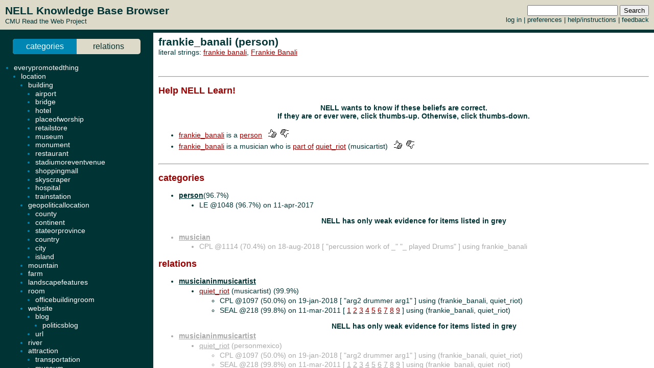

--- FILE ---
content_type: text/html; charset=UTF-8
request_url: http://rtw.ml.cmu.edu/rtw/kbbrowser/entity.php?id=person%3Afrankie_banali
body_size: 3799
content:
<?
require_once('config.php');
?>
<html>
<head>
	<link rel="stylesheet" href="../css/browser.css" type="text/css">
</head>
<SCRIPT TYPE="text/javascript">
        if (parent.location.href == self.location.href) {
                if (window.location.href.replace)
                        window.location.replace('./person:frankie_banali');
                else
                        // causes problems with back button, but works
                        window.location.href = './person:frankie_banali';
        }
</SCRIPT>
<script type="text/javascript" src="../inc/geotags.js"></script>
<script type="text/javascript" src="../inc/jquery.min.js"></script>
<script type="text/javascript" src="http://google-maps-utility-library-v3.googlecode.com/svn/trunk/markerclusterer/src/markerclusterer_compiled.js"></script>
<script type="text/javascript">
jQuery.noConflict();
(function($) {
	$(function() {
		$("#maptoggle").click(function() {
			console.log("click");
			$("#map").slideToggle();
		});
		$(".zoom-map").click(function() {
			var id = $(this).attr("id");
			console.log(id);
			id = id.substring(5,id.length);
			console.log(id);
			$("#map").slideDown();
			zoomOnLocation(geotags.dataByEid[id]);
		});
	});
	console.log("entity initialized.");
})(jQuery);
geotags.data = [
];
geotags.dataByEid = {};
for (var i=0;i<geotags.data.length;i++) { geotags.dataByEid[geotags.data[i].title] = geotags.data[i]; }

</script>
<style>
#mappane {float:right; width:400px;}
#maptoggle {text-align:right;padding-bottom:5px;}
#map {xdisplay:none;height:360px;xmargin:20px 40px; }
#geotags-info {margin-right:10px}
#geotags-info th { font-size:10pt; text-align:left }
#geotags-info td { font-size:9pt; text-align:left }
#geotags-info .label {color:#999;xtext-align:right;padding-right:5px;xwidth:80px;padding-top:5px}
</style>


<SCRIPT TYPE="text/javascript">
  top.document.title = "frankie_banali (person) - Read the Web :: NELL KnowledgeBase Browser";
</SCRIPT>
<link href="../css/jquery.qtip.css" rel="stylesheet" type="text/css"/><link href="../css/smoothness/jquery-ui-1.8.7.custom.css" rel="stylesheet" type="text/css"/><script type="text/javascript" src="../inc/jquery.min.js"></script><script type="text/javascript" src="../inc/jquery-ui-1.8.7.custom.min.js"></script><script type="text/javascript" src="../inc/jquery.qtip.min.js"></script>
<script type="text/javascript">

function get_imgfb_state(imgsrc) {
  var lastpart = imgsrc.substring(imgsrc.length-5);
  if (lastpart == "1.gif") return 1;
  else return 0;
}

function commit_feedback(element_id) {
  var factid;
  var stateval;
  if (element_id.substring(0,5) == "fbimg") {
    var lastdash = element_id.lastIndexOf("-");
    factid = element_id.substring(lastdash+1);
    stateval = get_imgfb_state($("#" + element_id).attr("src"));
  } else if (element_id.substring(0,6) == "fbtext") {
    var factid = element_id.substring(element_id.lastIndexOf("-")+1);
    var stateval = $("#" + element_id).val();
  } else {
    alert("Internal error: unrecognized element id " + element_id + "\nFeedback not recorded!");
    return;
  }
  var indicatedval = $("#fbhidden-" + factid).val();

  $.post("feedback.php", { action: "event", controlid: element_id, indicated: indicatedval, state: stateval, from: "2018-09-14 00:42:49" },
         function(data) {
           if (data.substring(0,2) != "ok") {
             alert("Error recording feedback\n" + data);
           } else {
             var results = data.split("=");
             if (results[0] != "ok") {
                 alert("Error parsing server feedback response \"" + results[0] + "\"");
                 return;
             }
             for (var index in results) {
               var cmd = $.trim(results[index]);
               if (cmd == "ok" || cmd == "") continue;
               var elements = cmd.split("||");
               var targets = $("#fbimg-" + elements[0] + "-" + elements[1] + "-" + elements[2]);
               if (targets.length > 0) {
                 targets.attr("src", "../img/fb-" + elements[0] + "-" + elements[3] + ".gif");
                 targets.qtip("option", "content.text", elements[4]);
               }
             }
           }
         });
}

function commit_pfeedback(element_id) {
  if (element_id.substring(0,7) == "pfbtext") {
    var keyval = element_id.substring(element_id.lastIndexOf("-")+1);
    var valval = $("#" + element_id).val();
    $.post("feedback.php", { action: "setp", pid: -1, key: keyval, val: valval, from: "2018-09-14 00:42:49" },
         function(data) {
           if (data.substring(0,2) != "ok") {
             alert("Error recording feedback\n" + data);
           } else {
             var results = data.split("=");
             if (results[0] != "ok") {
                 alert("Error parsing server feedback response \"" + results[0] + "\"");
                 return;
             }
             var riestate = $.trim(results[1]).split(" ");
             var rieval = 0;
             if (riestate[0] > 0 || riestate[1] > 0) rieval = 1;
             var okival = 0;
             if (riestate[2] > 0 || riestate[3] > 0) okival = 1;
             $(".pfbpopup[id^='pfbimg-rie']").attr("src", "../img/fb-baloon-" + rieval + ".gif");
             $(".pfbpopup[id^='pfbimg-oki']").attr("src", "../img/fb-baloon-" + okival + ".gif");
           }
         });
           
  } else {
    alert("Internal error: unrecognized element id " + element_id + "\nFeedback not recorded!");
    return;
  }
}

$(document).ready(function() {
  targets = $("#show_feedback");
  if (targets.length > 0) targets.attr("value", "all");

  $(".fbpopup").click(function() {
    var element_id = $(this).attr("id");
    var lastdash = element_id.lastIndexOf("-");
    factid = element_id.substring(lastdash+1);
    $.get("fbpopup.php", { fbid: factid },
         function(data) {
           $("<div></div>").html(data)
             .dialog({
               title: "All Current Feedback",
               modal: true,
               width: 800,
             });
           })
  });
  $(".fbpopup").qtip({content: {text: false}, show: {effect: false}, hide: {effect: false}, style: {classes: "ui-tooltip-dark", tip: false}});

  $(".pfbpopup").click(function() {
    var element_id = $(this).attr("id");
    var lastdash = element_id.lastIndexOf("-");
    predid = element_id.substring(lastdash+1);
    $.get("fbpopup.php", { pid: predid },
         function(data) {
           $("<div></div>").html(data)
             .dialog({
               title: "All Current Settings",
               modal: true,
               width: 600,
             });
           })
  });
  $(".pfbpopup").qtip({content: {text: false}, show: {effect: false}, hide: {effect: false}, position: {at: "bottom left", my: "top right"}, style: {classes: "ui-tooltip-dark", tip: false}});

  $(".fbimg").click(function(event) {
    commit_feedback($(this).attr("id"));
  });
  $(".fbimg").qtip({content: {text: false}, show: {effect: false}, hide: {effect: false}, style: {classes: "ui-tooltip-dark", tip: false}});
  $(".fbstatic").qtip({content: {text: false}, show: {effect: false}, hide: {effect: false}, style: {classes: "ui-tooltip-dark", tip: false}});

  $(".fbtext").focusout(function(event) {
    if ($(this).attr("value") != $(this).attr("name")) {
      $(this).attr("name", $(this).attr("value"));
      commit_feedback($(this).attr("id"));
    }
  });
  $(".fbtext").keypress(function(event) {
    var keycode = (event.keyCode ? event.keyCode : event.which);
    if(keycode == "13") {
      commit_feedback($(this).attr("id"));
      var textboxes = $(".fbtext");
      var current = textboxes.index(this);
      if (textboxes[current + 1] != null) {
        next = textboxes[current + 1]
        next.focus(); 
        next.select();
      }
      event.stopPropagation();
    }
  });

  $(".pfbtext").focusout(function(event) {
    if ($(this).attr("value") != $(this).attr("name")) {
      $(this).attr("name", $(this).attr("value"));
      commit_pfeedback($(this).attr("id"));
    }
  });
  $(".pfbtext").keypress(function(event) {
    var keycode = (event.keyCode ? event.keyCode : event.which);
    if(keycode == "13") {
      commit_pfeedback($(this).attr("id"));
      var textboxes = $(".pfbtext");
      var current = textboxes.index(this);
      if (textboxes[current + 1] != null) {
        next = textboxes[current + 1]
        next.focus();
        next.select();
      }
      event.stopPropagation();
    }
  });

  $(".entls").mouseenter(function(event) {
    if ($(this).qtip("api")) {
    } else {
      $(this).qtip({
        content: { text: "...", ajax: {url: "literals.php", type: "GET", data: { id : $(this).attr("id") }}},
        show: {effect: false}, hide: {effect: false}, style: {classes: "ui-tooltip-dark", tip: false}
      });
      $(this).qtip("show", event);
    }
  });
});
</script>
<body id="entity" onLoad="javascript: geotags.loaders[geotags.loaders.length]=addSourceMarkers;loadScript();">
<h1>frankie_banali (person)</h1>
<p>literal strings: <a target="_blank" href="http://www.google.com/search?q=%22frankie+banali%22">frankie banali</a>, <a target="_blank" href="http://www.google.com/search?q=%22Frankie+Banali%22">Frankie Banali</a><br>
</p>

<br><hr><h2>Help NELL Learn!</h2><h3>NELL wants to know if these beliefs are correct.<br>If they are or ever were, click thumbs-up.  Otherwise, click thumbs-down.</h3><br>
<ul><li><a target="_top" href="./person:frankie_banali">frankie_banali</a> is a <a target="_top" href="./pred:person">person</a> &nbsp&nbsp<img class="fbimg" id="fbimg-tup-tup-2573268" src="../img/fb-tup-0.gif" title="Mark as Correct"/> &nbsp<img class="fbimg" id="fbimg-tdown-tdown-2573268" src="../img/fb-tdown-0.gif" title="Mark as incorrect"/><input type="hidden" id="fbhidden-2573268" value="frankie_banali||person"/></li>
<li><a target="_top" href="./person:frankie_banali">frankie_banali</a> is a musician who is <a target="_top" href="./pred:musicianinmusicartist">part of</a> <a class="entls" id="entls-900502" target="_top" href="./musicartist:quiet_riot">quiet_riot</a> (musicartist) &nbsp&nbsp<img class="fbimg" id="fbimg-tup-tup-2573272" src="../img/fb-tup-0.gif" title="Mark as Correct"/> &nbsp<img class="fbimg" id="fbimg-tdown-tdown-2573272" src="../img/fb-tdown-0.gif" title="Mark as incorrect"/><input type="hidden" id="fbhidden-2573272" value="frankie_banali||quiet_riot||musicianinmusicartist||musicianinmusicartist||person||musicartist"/></li>
</ul><br><hr>


		<h2>categories</h2>
	<ul>
<li class="predicate "><strong><a target="_top" href="./pred:person">person</a></strong>(96.7%)</li><ul class=""><li>LE @1048 (96.7%) on 11-apr-2017</li></ul>
<p align=center><h3>NELL has only weak evidence for items listed in grey</h3></p><li class="predicate candidate"><strong><a target="_top" href="./pred:musician">musician</a></strong></li><ul class="candidate"><li>CPL @1114 (70.4%) on 18-aug-2018 [&nbsp;"percussion work of _" "_ played Drums"&nbsp;] using frankie_banali</li></ul>
	</ul>
		<h2>relations</h2>
	
	
	<ul><ul>

	
</ul><li class="predicate "><strong><a target="_top" href="./pred:musicianinmusicartist">musicianinmusicartist</a></strong></li><ul><li class=""><a class="entls" id="entls-900502" target="_top" href="./musicartist:quiet_riot">quiet_riot</a> (musicartist) (99.9%)</li><ul class="src "><li>CPL @1097 (50.0%) on 19-jan-2018 [&nbsp;"arg2 drummer arg1"&nbsp;] using (frankie_banali, quiet_riot)</li><li>SEAL @218 (99.8%) on 11-mar-2011 [&nbsp;<a target="_blank" href="http://www.2agc.com/tag/aor">1</a> <a target="_blank" href="http://www.dontwatchvideo.com/hear/">2</a> <a target="_blank" href="http://www.dvbs.eu.org/hear/">3</a> <a target="_blank" href="http://www.songstraducidas.com/letratraducida-Stars_18381.htm">4</a> <a target="_blank" href="http://rapidsharemp3.com/mp3-download/20226/hear_n_aid_various_artists_hear_n_aid/">5</a> <a target="_blank" href="http://www.worldlingo.com/ma/enwiki/en/Hear_'n_Aid">6</a> <a target="_blank" href="http://www.newwebstar.com/musica/32272-hearn-aid-stars-1985.html">7</a> <a target="_blank" href="http://www.metal-metropolis.com/hear_n_aid.htm">8</a> <a target="_blank" href="http://www.bioscoopfilms.net/tags/hear/">9</a>&nbsp;] using (frankie_banali, quiet_riot)</li></ul>
<p align=center><h3>NELL has only weak evidence for items listed in grey</h3></p></ul><li class="predicate candidate"><strong><a target="_top" href="./pred:musicianinmusicartist">musicianinmusicartist</a></strong></li><ul><li class="candidate"><a class="entls" id="entls-900500" target="_top" href="./personmexico:quiet_riot">quiet_riot</a> (personmexico)</li><ul class="src candidate"><li>CPL @1097 (50.0%) on 19-jan-2018 [&nbsp;"arg2 drummer arg1"&nbsp;] using (frankie_banali, quiet_riot)</li><li>SEAL @218 (99.8%) on 11-mar-2011 [&nbsp;<a target="_blank" href="http://www.2agc.com/tag/aor">1</a> <a target="_blank" href="http://www.dontwatchvideo.com/hear/">2</a> <a target="_blank" href="http://www.dvbs.eu.org/hear/">3</a> <a target="_blank" href="http://www.songstraducidas.com/letratraducida-Stars_18381.htm">4</a> <a target="_blank" href="http://rapidsharemp3.com/mp3-download/20226/hear_n_aid_various_artists_hear_n_aid/">5</a> <a target="_blank" href="http://www.worldlingo.com/ma/enwiki/en/Hear_'n_Aid">6</a> <a target="_blank" href="http://www.newwebstar.com/musica/32272-hearn-aid-stars-1985.html">7</a> <a target="_blank" href="http://www.metal-metropolis.com/hear_n_aid.htm">8</a> <a target="_blank" href="http://www.bioscoopfilms.net/tags/hear/">9</a>&nbsp;] using (frankie_banali, quiet_riot)</li></ul>
<li class="candidate"><a class="entls" id="entls-900501" target="_top" href="./televisionshow:quiet_riot">quiet_riot</a> (televisionshow)</li><ul class="src candidate"><li>CPL @1097 (50.0%) on 19-jan-2018 [&nbsp;"arg2 drummer arg1"&nbsp;] using (frankie_banali, quiet_riot)</li><li>SEAL @218 (99.8%) on 11-mar-2011 [&nbsp;<a target="_blank" href="http://www.2agc.com/tag/aor">1</a> <a target="_blank" href="http://www.dontwatchvideo.com/hear/">2</a> <a target="_blank" href="http://www.dvbs.eu.org/hear/">3</a> <a target="_blank" href="http://www.songstraducidas.com/letratraducida-Stars_18381.htm">4</a> <a target="_blank" href="http://rapidsharemp3.com/mp3-download/20226/hear_n_aid_various_artists_hear_n_aid/">5</a> <a target="_blank" href="http://www.worldlingo.com/ma/enwiki/en/Hear_'n_Aid">6</a> <a target="_blank" href="http://www.newwebstar.com/musica/32272-hearn-aid-stars-1985.html">7</a> <a target="_blank" href="http://www.metal-metropolis.com/hear_n_aid.htm">8</a> <a target="_blank" href="http://www.bioscoopfilms.net/tags/hear/">9</a>&nbsp;] using (frankie_banali, quiet_riot)</li></ul>
	</ul>


<!-- new rtw-only account tracking info -->
<script type="text/javascript">
var gaJsHost = (("https:" == document.location.protocol) ? "https://ssl." : "http://www.");
document.write(unescape("%3Cscript src='" + gaJsHost + "google-analytics.com/ga.js' type='text/javascript'%3E%3C/script%3E"));
</script>

<script type="text/javascript">
try {
  var pageTracker = _gat._getTracker("UA-12648864-1");
  pageTracker._trackPageview();
} catch(err) {}</script>

</body></html>


--- FILE ---
content_type: application/javascript
request_url: http://rtw.ml.cmu.edu/rtw/inc/jquery.qtip.min.js
body_size: 11255
content:
/*
* qTip2 - Pretty powerful tooltips
* http://craigsworks.com/projects/qtip2/
*
* Version: nightly
* Copyright 2009-2010 Craig Michael Thompson - http://craigsworks.com
*
* Dual licensed under MIT or GPLv2 licenses
*   http://en.wikipedia.org/wiki/MIT_License
*   http://en.wikipedia.org/wiki/GNU_General_Public_License
*
* Date: Mon Feb 21 11:45:33 PST 2011
*/"use strict",function(a,b,c){function z(b){var c=this,d=b.elements,e=d.tooltip,f=".bgiframe-"+b.id,g="tooltipmove"+f+" tooltipshow"+f;a.extend(c,{init:function(){d.bgiframe=a('<iframe class="ui-tooltip-bgiframe" frameborder="0" tabindex="-1" src="javascript:\'\';"  style="display:block; position:absolute; z-index:-1; filter:alpha(opacity=0);"></iframe>'),d.bgiframe.appendTo(e),e.bind(g,c.adjust)},adjust:function(){var a=b.get("dimensions"),c=b.plugins.tip,f=b.elements.tip,g,h;h=parseInt(e.css("border-left-width"),10)||0,h={left:-h,top:-h},c&&f&&(g=c.corner.precedance==="x"?["width","left"]:["height","top"],h[g[1]]-=f[g[0]]()),d.bgiframe.css(h).css(a)},destroy:function(){c.iframe.remove(),e.unbind(g)}}),c.init()}function y(c){var f=this,h=c.options.show.modal,i=c.elements,j=i.tooltip,k="#qtip-overlay",l=".qtipmodal",m="tooltipshow"+l+" tooltiphide"+l;c.checks.modal={"^show.modal.(on|blur)$":function(){f.init(),i.overlay.toggle(j.is(":visible"))}},a.extend(f,{init:function(){h.on&&(j.unbind(l).bind(m,function(b,c,d){var e=b.type.replace("tooltip","");a.isFunction(h[e])?h[e].call(i.overlay,d,c):f[e](d)}),f.create(),h.blur===d&&i.overlay.unbind(l+c.id).bind("click"+l+c.id,function(){c.hide.call(c)}),i.overlay.css("cursor",h.blur?"pointer":""))},create:function(){var c=a(k),d;if(c.length){i.overlay=c;return c}d=i.overlay=a("<div />",{id:k.substr(1),css:{position:"absolute",top:0,left:0,display:"none"},mousedown:function(){return e}}).appendTo(document.body),a(b).bind("resize"+l,function(){d.css({height:Math.max(a(b).height(),a(document).height()),width:Math.max(a(b).width(),a(document).width())})}).trigger("resize");return d},toggle:function(b){var h=i.overlay,k=c.options.show.modal.effect,l=b?"show":"hide",m;h||(h=f.create());if(!h.is(":animated")||b)h.stop(d,e),b&&(m=parseInt(a.css(j[0],"z-index"),10),h.css("z-index",(m||g.zindex)-1)),a.isFunction(k)?k.call(h,b):k===e?h[l]():h.fadeTo(90,b?.7:0,function(){b||a(this).hide()})},show:function(){f.toggle(d)},hide:function(){f.toggle(e)},destroy:function(){var d=i.overlay;d&&(a(k).each(function(){var b=a(this).data("qtip");if(b&&b.id!==b.id&&b.options.show.modal)return d=e}),d?(i.overlay.remove(),a(b).unbind(l)):i.overlay.unbind(l+c.id)),j.unbind(m)}}),f.init()}function x(b,g){function v(a){var b=a.precedance==="y",c=n[b?"width":"height"],d=n[b?"height":"width"],e=a.string().indexOf("center")>-1,f=c*(e?.5:1),g=Math.pow,h=Math.round,i,j,k,l=Math.sqrt(g(f,2)+g(d,2)),m=[p/f*l,p/d*l];m[2]=Math.sqrt(g(m[0],2)-g(p,2)),m[3]=Math.sqrt(g(m[1],2)-g(p,2)),i=l+m[2]+m[3]+(e?0:m[0]),j=i/l,k=[h(j*d),h(j*c)];return{height:k[b?0:1],width:k[b?1:0]}}function u(b){var c=k.titlebar&&b.y==="top",d=c?k.titlebar:k.content,e=a.browser.mozilla,f=e?"-moz-":a.browser.webkit?"-webkit-":"",g=b.y+(e?"":"-")+b.x,h=f+(e?"border-radius-"+g:"border-"+g+"-radius");return parseInt(d.css(h),10)||parseInt(l.css(h),10)||0}function t(a,b,c){b=b?b:a[a.precedance];var d=k.titlebar&&a.y==="top",e=d?k.titlebar:k.content,f="border-"+b+"-width",g=parseInt(e.css(f),10);return(c?g||parseInt(l.css(f),10):g)||0}function s(b,e,f,g){if(k.tip){var h=a.extend({},i.corner),l=f.adjusted,n;i.corner.fixed!==d&&(l.left&&(h.x=h.x==="center"?l.left>0?"left":"right":h.x==="left"?"right":"left"),l.top&&(h.y=h.y==="center"?l.top>0?"top":"bottom":h.y==="top"?"bottom":"top"),h.string()!==m.corner&&(m.top!==l.top||m.left!==l.left)&&(n=i.update(h))),n||(n=i.position(h,0)),n.right!==c&&(n.left=n.right),n.bottom!==c&&(n.top=n.bottom),n.option=Math.max(0,j.offset),f.left-=n.left.charAt?n.option:(n.right?-1:1)*n.left,f.top-=n.top.charAt?n.option:(n.bottom?-1:1)*n.top,m.left=l.left,m.top=l.top,m.corner=h.string()}}var i=this,j=b.options.style.tip,k=b.elements,l=k.tooltip,m={top:0,left:0,corner:""},n={width:j.width,height:j.height},o={},p=j.border||0,q=".qtip-tip",r=a("<canvas />")[0].getContext;i.corner=f,i.mimic=f,b.checks.tip={"^position.my|style.tip.(corner|mimic|border)$":function(){i.init()||i.destroy(),b.reposition()},"^style.tip.(height|width)$":function(){n={width:j.width,height:j.height},i.create(),i.update(),b.reposition()},"^content.title.text|style.(classes|widget)$":function(){k.tip&&i.update()}},a.extend(i,{init:function(){var b=i.detectCorner()&&(r||a.browser.msie);b&&(i.create(),i.update(),l.unbind(q).bind("tooltipmove"+q,s));return b},detectCorner:function(){var a=j.corner,c=b.options.position,f=c.at,g=c.my.string?c.my.string():c.my;if(a===e||g===e&&f===e)return e;a===d?i.corner=new h.Corner(g):a.string||(i.corner=new h.Corner(a),i.corner.fixed=d);return i.corner.string()!=="centercenter"},detectColours:function(){var c=k.tip.css({backgroundColor:"",border:""}),d=i.corner,e=d[d.precedance],f="border-"+e+"-color",g="border"+e.charAt(0)+e.substr(1)+"Color",h=/rgba?\(0, 0, 0(, 0)?\)|transparent/i,m="background-color",p="transparent",q=k.titlebar&&(d.y==="top"||d.y==="center"&&c.position().top+n.height/2+j.offset<k.titlebar.outerHeight(1)),r=q?k.titlebar:k.content;o.fill=c.css(m)||p,o.border=c[0].style[g];if(!o.fill||h.test(o.fill))o.fill=r.css(m),h.test(o.fill)&&(o.fill=l.css(m));if(!o.border||h.test(o.border)){o.border=l.css(f);if(h.test(o.border)||o.border===a(document.body).css("color"))o.border=r.css(f)!==a(b.elements.content).css("color")?r.css(f):p}a("*",c).add(c).css(m,p).css("border","0px dashed transparent")},create:function(){var b=n.width,c=n.height,d;k.tip&&k.tip.remove(),k.tip=a("<div />",{"class":"ui-tooltip-tip"}).css({width:b,height:c}).prependTo(l),r?a("<canvas />").appendTo(k.tip)[0].getContext("2d").save():(d='<vml:shape coordorigin="0,0" style="display:block; position:absolute; behavior:url(#default#VML);"></vml:shape>',k.tip.html(p?d+=d:d))},update:function(b){var c=k.tip,g=c.children(),l=n.width,m=n.height,q="px solid ",s="px dashed transparent",u=j.mimic,x=Math.round,y,z,A,B,C;b||(b=i.corner),u===e?u=b:(u=new h.Corner(u),u.precedance=b.precedance,u.x==="inherit"?u.x=b.x:u.y==="inherit"?u.y=b.y:u.x===u.y&&(u[b.precedance]=b[b.precedance])),y=u.precedance,i.detectColours(),p=o.border==="transparent"||o.border==="#123456"?0:j.border===d?t(b,f,d):j.border,A=w(u,l,m),C=v(b),c.css(C),b.precedance==="y"?B=[x(u.x==="left"?p:u.x==="right"?C.width-l-p:(C.width-l)/2),x(u.y==="top"?C.height-m:0)]:B=[x(u.x==="left"?C.width-l:0),x(u.y==="top"?p:u.y==="bottom"?C.height-m-p:(C.height-m)/2)],r?(g.attr(C),z=g[0].getContext("2d"),z.restore(),z.save(),z.clearRect(0,0,3e3,3e3),z.translate(B[0],B[1]),z.beginPath(),z.moveTo(A[0][0],A[0][1]),z.lineTo(A[1][0],A[1][1]),z.lineTo(A[2][0],A[2][1]),z.closePath(),z.fillStyle=o.fill,z.strokeStyle=o.border,z.lineWidth=p*2,z.lineJoin="miter",z.miterLimit=100,z.stroke(),z.fill()):(A="m"+A[0][0]+","+A[0][1]+" l"+A[1][0]+","+A[1][1]+" "+A[2][0]+","+A[2][1]+" xe",B[2]=p&&/^(r|b)/i.test(b.string())?1:0,g.css({antialias:""+(u.string().indexOf("center")>-1),left:B[0]-B[2]*Number(y==="x"),top:B[1]-B[2]*Number(y==="y"),width:l+p,height:m+p}).each(function(b){var c=a(this);c.attr({coordsize:l+p+" "+(m+p),path:A,fillcolor:o.fill,filled:!!b,stroked:!b}).css({display:p||b?"block":"none"}),!b&&p>0&&c.html()===""&&c.html('<vml:stroke weight="'+p*2+'px" color="'+o.border+'" miterlimit="1000" joinstyle="miter"  style="behavior:url(#default#VML); display:block;" />')}));return i.position(b,1)},position:function(b,c){var f=k.tip,g={},h=Math.max(0,j.offset),l,m,n;if(j.corner===e||!f)return e;b=b||i.corner,l=b.precedance,m=v(b),n=a.browser.msie&&p&&/^(b|r)/i.test(b.string())?1:0,a.each(l==="y"?[b.x,b.y]:[b.y,b.x],function(a,c){var e,f;c==="center"?(e=l==="y"?"left":"top",g[e]="50%",g["margin-"+e]=-Math.round(m[l==="y"?"width":"height"]/2)+h):(e=t(b,c,d),f=u(b),g[c]=a||!p?t(b,c)+(a?0:f):h+(f>e?f:0))}),g[b[l]]-=m[l==="x"?"width":"height"]+n,c&&f.css({top:"",bottom:"",left:"",right:"",margin:""}).css(g);return g},destroy:function(){k.tip&&k.tip.remove(),l.unbind(q)}}),i.init()}function w(a,b,c){var d=Math.ceil(b/2),e=Math.ceil(c/2),f={bottomright:[[0,0],[b,c],[b,0]],bottomleft:[[0,0],[b,0],[0,c]],topright:[[0,c],[b,0],[b,c]],topleft:[[0,0],[0,c],[b,c]],topcenter:[[0,c],[d,0],[b,c]],bottomcenter:[[0,0],[b,0],[d,c]],rightcenter:[[0,0],[b,e],[0,c]],leftcenter:[[b,0],[b,c],[0,e]]};f.lefttop=f.bottomright,f.righttop=f.bottomleft,f.leftbottom=f.topright,f.rightbottom=f.topleft;return f[a.string()]}function v(b){var c=this,d=b.elements.tooltip,e=b.options.content.ajax,f=".qtip-ajax",g=/<script\b[^<]*(?:(?!<\/script>)<[^<]*)*<\/script>/gi;b.checks.ajax={"^content.ajax":function(a,b,d){b==="ajax"&&(e=d),b==="once"?c.once(e.once):e&&e.url?c.load():c.once(0)}},a.extend(c,{init:function(){e&&e.url&&(c.load(),d.one("tooltipshow",function(){c.once(e.once)}))},once:function(a){d[(a?"un":"")+"bind"]("tooltipshow"+f,c.load)},load:function(){function j(a,c,d){b.set("content.text",c+": "+d)}function i(c){h&&(c=a("<div/>").append(c.replace(g,"")).find(h)),b.set("content.text",c)}var d=e.url.indexOf(" "),f=e.url,h;d>-1&&(h=f.substr(d),f=f.substr(0,d)),a.ajax(a.extend({success:i,error:j,context:b},e,{url:f}));return c}}),c.init()}function u(b,c){var i,j,k,l,m=a(this),n=a(document.body),o=this===document?n:m,p=m.metadata?m.metadata(c.metadata):f,u=c.metadata.type==="html5"&&p?p[c.metadata.name]:f,v=m.data(c.metadata.name||"qtipopts");try{v=typeof v==="string"?(new Function("return "+v))():v}catch(w){r("Unable to parse HTML5 attribute data: "+v)}l=a.extend(d,{},g.defaults,c,typeof v==="object"?s(v):f,s(u||p)),p&&a.removeData(this,"metadata"),j=l.position,l.id=b;if("boolean"===typeof l.content.text){k=m.attr(l.content.attr);if(l.content.attr!==e&&k)l.content.text=k;else return e}j.container===e&&(j.container=n),j.target===e&&(j.target=o),l.show.target===e&&(l.show.target=o),l.show.solo===d&&(l.show.solo=n),l.hide.target===e&&(l.hide.target=o),l.position.viewport===d&&(l.position.viewport=j.container),j.at=new h.Corner(j.at),j.my=new h.Corner(j.my);if(a.data(this,"qtip"))if(l.overwrite)m.qtip("destroy");else if(l.overwrite===e)return e;a.attr(this,"title")&&(a.data(this,q,a.attr(this,"title")),m.removeAttr("title")),i=new t(m,l,b,!!k),a.data(this,"qtip",i),m.bind("remove.qtip",function(){i.destroy()});return i}function t(p,r,t,u){function M(c,d,e,g){g=parseInt(g,10)!==0;var h=".qtip-"+t,i={show:c?r.show.target:f,hide:d?r.hide.target:f,tooltip:e?A.tooltip:f,content:e?A.content:f,container:g?r.position.container[0]===w?document:r.position.container:f,window:g?b:f};v.rendered?a([]).pushStack(a.grep([i.show,i.hide,i.tooltip,i.container,i.content,i.window],function(){return this!==null})).unbind(h):c&&i.show.unbind(h+"-create")}function L(c,d,f,h){function B(a){D()&&v.reposition(a)}function y(a){if(z.hasClass(l))return e;clearTimeout(v.timers.inactive),v.timers.inactive=setTimeout(function(){v.hide(a)},r.hide.inactive)}function x(b){if(z.hasClass(l))return e;var c=a(b.relatedTarget||b.target),d=c.closest(m)[0]===z[0],f=c[0]===n.show[0];clearTimeout(v.timers.show),clearTimeout(v.timers.hide);if(k.target==="mouse"&&d||r.hide.fixed&&(/mouse(out|leave|move)/.test(b.type)&&(d||f))){b.stopPropagation(),b.preventDefault();return e}z.stop(1,1),r.hide.delay>0?v.timers.hide=setTimeout(function(){v.hide(b)},r.hide.delay):v.hide(b)}function u(a){if(z.hasClass(l))return e;n.show.trigger("qtip-"+t+"-inactive"),clearTimeout(v.timers.show),clearTimeout(v.timers.hide);var b=function(){v.show(a)};r.show.delay>0?v.timers.show=setTimeout(b,r.show.delay):b()}var j=".qtip-"+t,k=r.position,n={show:r.show.target,hide:r.hide.target,container:k.container[0]===w?document:k.container},o={show:String(r.show.event).split(" "),hide:String(r.hide.event).split(" ")},q=a(document),s=a.browser.msie&&parseInt(a.browser.version,10)===6;f&&(r.hide.fixed&&(n.hide=n.hide.add(z),z.bind("mouseover"+j,function(){z.hasClass(l)||clearTimeout(v.timers.hide)})),k.target==="mouse"&&r.hide.event&&z.bind("mouseleave"+j,function(a){(a.relatedTarget||a.target)!==n.show[0]&&v.hide(a)}),z.bind("mouseenter"+j+" mouseleave"+j,function(a){v[a.type==="mouseenter"?"focus":"blur"](a)})),d&&("number"===typeof r.hide.inactive&&(n.show.bind("qtip-"+t+"-inactive",y),a.each(g.inactiveEvents,function(a,b){n.hide.add(A.tooltip).bind(b+j+"-inactive",y)})),a.each(o.hide,function(b,c){var d=a.inArray(c,o.show),e=a(n.hide);d>-1&&e.add(n.show).length===e.length||c==="unfocus"?(n.show.bind(c+j,function(a){D()?x(a):u(a)}),delete o.show[d]):n.hide.bind(c+j,x)})),c&&a.each(o.show,function(a,b){n.show.bind(b+j,u)}),h&&((k.adjust.resize||k.viewport)&&a(a.event.special.resize?k.viewport:b).bind("resize"+j,B),(k.viewport||s&&z.css("position")==="fixed")&&a(k.viewport).bind("scroll"+j,B),/unfocus/i.test(r.hide.event)&&q.bind("mousedown"+j,function(b){var c=a(b.target);c.parents(m).length===0&&c.add(p).length>1&&D()&&!z.hasClass(l)&&v.hide(b)}),k.target==="mouse"&&q.bind("mousemove"+j,function(a){k.adjust.mouse&&!z.hasClass(l)&&D()&&v.reposition(a||i)}))}function K(b,c){var f=A.content;if(!v.rendered||!b)return e;a.isFunction(b)&&(b=b.call(p,v)||""),b.jquery&&b.length>0?f.empty().append(b.css({display:"block"})):f.html(b),z.queue("fx",function(b){function e(a){c=c.not(a),c.length===0&&(v.redraw(),v.rendered&&D()&&v.reposition(B.event),b())}var c=f.find("img:not([height]):not([width])");c.each(function(b,c){var f=["abort","error","load","unload",""].join(".qtip-image ");a(this).bind(f,function(){clearTimeout(v.timers.img[b]),e(this)}),function g(){if(c.height&&c.width)return e(c);v.timers.img[b]=setTimeout(g,20)}();return d}),c.length===0&&e(c)});return v}function J(b){var c=A.title;if(!v.rendered||!b)return e;a.isFunction(b)&&(b=b.call(p,v)||""),b.jquery&&b.length>0?c.empty().append(b.css({display:"block"})):c.html(b),v.redraw(),v.rendered&&D()&&v.reposition(B.event)}function I(a){var b=A.button,c=A.title;if(!v.rendered)return e;a?(c||H(),G()):b.remove()}function H(){var b=x+"-title";A.titlebar&&F(),A.titlebar=a("<div />",{"class":j+"-titlebar "+(r.style.widget?"ui-widget-header":"")}).append(A.title=a("<div />",{id:b,"class":j+"-title","aria-atomic":d})).insertBefore(A.content),r.content.title.button?G():v.rendered&&v.redraw()}function G(){var b=r.content.title.button;A.button&&A.button.remove(),b.jquery?A.button=b:A.button=a("<a />",{"class":"ui-state-default "+(r.style.widget?"":j+"-icon"),title:"Close tooltip","aria-label":"Close tooltip"}).prepend(a("<span />",{"class":"ui-icon ui-icon-close",html:"&times;"})),A.button.appendTo(A.titlebar).attr("role","button").hover(function(b){a(this).toggleClass("ui-state-hover",b.type==="mouseenter")}).click(function(a){z.hasClass(l)||v.hide(a);return e}).bind("mousedown keydown mouseup keyup mouseout",function(b){a(this).toggleClass("ui-state-active ui-state-focus",b.type.substr(-4)==="down")}),v.redraw()}function F(){A.title&&(A.titlebar.remove(),A.titlebar=A.title=A.button=f,v.reposition())}function E(){var a=r.style.widget;z.toggleClass(k,a),A.content.toggleClass(k+"-content",a),A.titlebar&&A.titlebar.toggleClass(k+"-header",a),A.button&&A.button.toggleClass(j+"-icon",!a)}function D(){return z&&z.css("left")!==o&&z.css("visibility")!=="hidden"}function C(a){var b=0,c,d=r,e=a.split(".");while(d=d[e[b++]])b<e.length&&(c=d);return[c||r,e.pop()]}var v=this,w=document.body,x=j+"-"+t,y=0,z,A,B;v.id=t,v.rendered=e,v.elements=A={target:p},v.timers={img:[]},v.options=r,v.checks={},v.plugins={},v.cache=B={event:{},target:f,disabled:e,attr:u},v.checks.builtin={"^id$":function(b,c,f){var h=f===d?g.nextid:f,i=j+"-"+h;h!==e&&h.length>0&&!a("#"+i).length&&(z[0].id=i,A.content[0].id=i+"-content",A.title[0].id=i+"-title")},"^content.text$":function(a,b,c){K(c)},"^content.title.text$":function(a,b,c){if(!c)return F();!A.title&&c&&H(),J(c)},"^content.title.button$":function(a,b,c){I(c)},"^position.(my|at)$":function(a,b,c){"string"===typeof c&&(a[b]=new h.Corner(c))},"^position.container$":function(a,b,c){v.rendered&&z.appendTo(c)},"^(show|hide).(event|target|fixed|delay|inactive)$":function(a,b,c,d){var e=b.search(/fixed/i)>-1?[0,[0,1,1,1]]:[b.substr(0,3),b.charAt(0)==="s"?[1,0,0,0]:[0,1,0,0]];e[0]&&(a[b]=d),M.apply(v,e[1]),e[0]&&(a[b]=c),L.apply(v,e[1])},"^show.ready$":function(){v.rendered||v.show()},"^style.classes$":function(b,c,d){a.attr(z[0],"class",j+" qtip ui-helper-reset "+d)},"^style.widget|content.title":E,"^events.(render|show|move|hide|focus|blur)$":function(b,c,d){z[(a.isFunction(d)?"":"un")+"bind"]("tooltip"+c,d)}},a.extend(v,{render:function(b){if(v.rendered)return e;var c=r.content.text,f=r.content.title.text,g=a.Event("tooltiprender");a.attr(p[0],"aria-describedby",x),z=A.tooltip=a("<div/>").attr({id:x,"class":j+" qtip ui-helper-reset "+r.style.classes,role:"alert","aria-live":"polite","aria-atomic":e,"aria-describedby":x+"-content","aria-hidden":d}).toggleClass(l,B.disabled).data("qtip",v).appendTo(r.position.container).append(A.content=a("<div />",{"class":j+"-content",id:x+"-content","aria-atomic":d})),v.rendered=d,f&&(H(),J(f)),K(c),E(),a.each(h,function(){this.initialize==="render"&&this(v)}),L(1,1,1,1),a.each(r.events,function(a,b){if(b){var c=a==="toggle"?"tooltipshow tooltiphide":"tooltip"+a;z.bind(c,b)}}),z.css("visibility","hidden").queue("fx",function(a){g.originalEvent=B.event,z.trigger(g,[v]),(r.show.ready||b)&&v.show(B.event),a()});return v},get:function(a){var b,c;switch(a.toLowerCase()){case"dimensions":b={height:z.outerHeight(),width:z.outerWidth()};break;case"offset":b=h.offset(z,r.position.container);break;default:c=C(a.toLowerCase()),b=c[0][c[1]],b=b.precedance?b.string():b}return b},set:function(b,c){function j(a,b){var c,e;if(v.rendered)for(c in h)for(e in h[c])(new RegExp(e,"i")).test(a)&&h[c][e].apply(v,b);else a==="show.ready"&&b[2]&&(y=0,v.render(d))}var f=/^position.(my|at|adjust|target|container)|style|content/i,g=e,h=v.checks,i;"string"===typeof b?(i=b,b={},b[i]=c):b=a.extend(d,{},b),a.each(b,function(c,d){var e=C(c.toLowerCase()),h;h=e[0][e[1]],e[0][e[1]]=d&&d.nodeType?a(d):d,b[c]=[e[0],e[1],d,h],g=f.test(c)||g}),s(r),y=1,a.each(b,j),y=0,g&&D()&&v.rendered&&v.reposition();return v},toggle:function(b,c){function j(){b?a.browser.msie&&z[0].style.removeAttribute("filter"):z.css({display:"",visibility:"hidden",width:"",opacity:"",left:"",top:""})}if(!v.rendered)if(b)v.render(1);else return e;var d=b?"show":"hide",g=r[d],h=D(),i;(typeof b).search("boolean|number")&&(b=!h);if(h===b)return v;if(c){if(/over|enter/.test(c.type)&&/out|leave/.test(B.event.type)&&c.target===r.show.target[0]&&z.has(c.relatedTarget).length)return v;B.event=a.extend({},c)}i=a.Event("tooltip"+d),i.originalEvent=c?B.event:f,z.trigger(i,[v,90]);if(i.isDefaultPrevented())return v;a.attr(z[0],"aria-hidden",!b),b?(z.hide().css({visibility:""}),v.focus(c),v.reposition(c,0),g.solo&&a(m,g.solo).not(z).qtip("hide",i)):(clearTimeout(v.timers.show),v.blur(c)),z.stop(1,1),a.isFunction(g.effect)?(g.effect.call(z,v),z.queue("fx",function(a){j.call(this,a),a()})):g.effect===e?(z[d](),j.call(z)):z.fadeTo(90,b?1:0,j),b&&g.target.trigger("qtip-"+t+"-inactive");return v},show:function(a){return v.toggle(d,a)},hide:function(a){return v.toggle(e,a)},focus:function(b){if(!v.rendered)return e;var c=a(m),d=parseInt(z[0].style.zIndex,10),f=g.zindex+c.length,h=a.extend({},b),i,j;z.hasClass(n)||(d!==f&&(c.each(function(){this.style.zIndex>d&&(this.style.zIndex=this.style.zIndex-1)}),c.filter("."+n).qtip("blur",h)),j=a.Event("tooltipfocus"),j.originalEvent=h,z.trigger(j,[v,f]),j.isDefaultPrevented()||(z.addClass(n)[0].style.zIndex=f));return v},blur:function(b){var c=a.extend({},b),d;z.removeClass(n),d=a.Event("tooltipblur"),d.originalEvent=c,z.trigger(d,[v]);return v},reposition:function(f,k){if(!v.rendered||y)return e;y=d;var l=r.position.target,m=r.position,n=m.my,o=m.at,p=m.adjust,q=z.outerWidth(),s=z.outerHeight(),t=0,u=0,x=a.Event("tooltipmove"),A=z.css("position")==="fixed",C=m.viewport.jquery?m.viewport:a(b),E={left:0,top:0},F=(v.plugins.tip||{}).corner,G={left:function(a){var b=C.scrollLeft,c=n.x==="left"?q:n.x==="right"?-q:-q/2,d=o.x==="left"?t:o.x==="right"?-t:-t/2,e=F&&F.precedance==="x"?g.defaults.style.tip.width:0,f=b-a-e,h=a+q-C.width-b+e,i=c-(n.precedance==="x"||n.x===n.y?d:0),j=n.x==="center";f>0&&(n.x!=="left"||h>0)?E.left-=i+(j?0:2*p.x):h>0&&(n.x!=="right"||f>0)&&(E.left-=j?-i:i+2*p.x),E.left!==a&&j&&(E.left-=p.x),E.left<0&&-E.left>h&&(E.left=a);return E.left-a},top:function(a){var b=C.scrollTop,c=n.y==="top"?s:n.y==="bottom"?-s:-s/2,d=o.y==="top"?u:o.y==="bottom"?-u:-u/2,e=F&&F.precedance==="y"?g.defaults.style.tip.height:0,f=b-a-e,h=a+s-C.height-b+e,i=c-(n.precedance==="y"||n.x===n.y?d:0),j=n.y==="center";f>0&&(n.y!=="top"||h>0)?E.top-=i+(j?0:2*p.y):h>0&&(n.y!=="bottom"||f>0)&&(E.top-=j?-i:i+2*p.y),E.top!==a&&j&&(E.top-=p.y),E.top<0&&-E.top>h&&(E.top=a);return E.top-a}};k=k===c||!!k||e,C=C?{elem:C,height:C[(C[0]===b?"h":"outerH")+"eight"](),width:C[(C[0]===b?"w":"outerW")+"idth"](),scrollLeft:C.scrollLeft(),scrollTop:C.scrollTop()}:e;if(l==="mouse")o={x:"left",y:"top"},f=f&&(f.type==="resize"||f.type==="scroll")?B.event:p.mouse||!f||!f.pageX?a.extend({},i):f,E={top:f.pageY,left:f.pageX};else{l==="event"&&(f&&f.target&&f.type!=="scroll"&&f.type!=="resize"?l=B.target=a(f.target):l=B.target),l=a(l).eq(0);if(l.length===0)return v;l[0]===document||l[0]===b?(t=l.width(),u=l.height(),l[0]===b&&(E={top:A?0:C.scrollTop,left:A?0:C.scrollLeft})):l.is("area")&&h.imagemap?E=h.imagemap(l,o):l[0].namespaceURI=="http://www.w3.org/2000/svg"&&h.svg?E=h.svg(l,o):(t=l.outerWidth(),u=l.outerHeight(),E=h.offset(l,m.container)),E.offset&&(t=E.width,u=E.height,E=E.offset),E.left+=o.x==="right"?t:o.x==="center"?t/2:0,E.top+=o.y==="bottom"?u:o.y==="center"?u/2:0}E.left+=p.x+(n.x==="right"?-q:n.x==="center"?-q/2:0),E.top+=p.y+(n.y==="bottom"?-s:n.y==="center"?-s/2:0),m.viewport.jquery&&l[0]!==b&&l[0]!==w?E.adjusted={left:G.left(E.left),top:G.top(E.top)}:E.adjusted={left:0,top:0},z.attr("class",function(b,c){return a.attr(this,"class").replace(/ui-tooltip-pos-\w+/i,"")}).addClass(j+"-pos-"+n.abbreviation()),x.originalEvent=a.extend({},f),z.trigger(x,[v,E,C.elem]);if(x.isDefaultPrevented())return v;delete E.adjusted,k&&isNaN(E.left,E.top)?D()&&a.isFunction(m.effect)&&(m.effect.call(z,v,E),z.queue(function(b){var c=a(this);c.css({opacity:"",height:""}),a.browser.msie&&this.style&&this.style.removeAttribute("filter"),b()})):z.css(E),y=e;return v},redraw:function(){if(!v.rendered||(!a.browser.msie||a.browser.version>=8))return e;var b=j+"-fluid",c;z.css({width:"auto",height:"auto"}).addClass(b),c={height:z.outerHeight(),width:z.outerWidth()},a.each(["width","height"],function(a,b){var d=parseInt(z.css("max-"+b),10)||0,e=parseInt(z.css("min-"+b),10)||0;c[b]=d+e?Math.min(Math.max(c[b],e),d):c[b]}),z.css(c).removeClass(b);return v},disable:function(b){var c=l;"boolean"!==typeof b&&(b=!z.hasClass(c)&&!B.disabled),v.rendered?(z.toggleClass(c,b),a.attr(z[0],"aria-disabled",b)):B.disabled=!!b;return v},enable:function(){v.disable(e)},destroy:function(){var b=p[0],c=a.data(b,q);v.rendered&&(z.remove(),a.each(v.plugins,function(){this.destroy&&this.destroy()})),clearTimeout(v.timers.show),clearTimeout(v.timers.hide),M(1,1,1,1),a.removeData(b,"qtip"),c&&a.attr(b,"title",c),p.removeAttr("aria-describedby");return p}})}function s(b){var c;if(!b||"object"!==typeof b)return e;"object"!==typeof b.metadata&&(b.metadata={type:b.metadata});if("content"in b){if("object"!==typeof b.content||b.content.jquery)b.content={text:b.content};c=b.content.text||e,!a.isFunction(c)&&(!c&&!c.attr||c.length<1||"object"===typeof c&&!c.jquery)&&(b.content.text=e),"title"in b.content&&("object"!==typeof b.content.title&&(b.content.title={text:b.content.title}),c=b.content.title.text||e,!a.isFunction(c)&&(!c&&!c.attr||c.length<1||"object"===typeof c&&!c.jquery)&&(b.content.title.text=e))}"position"in b&&("object"!==typeof b.position&&(b.position={my:b.position,at:b.position})),"show"in b&&("object"!==typeof b.show&&(b.show.jquery?b.show={target:b.show}:b.show={event:b.show})),"hide"in b&&("object"!==typeof b.hide&&(b.hide.jquery?b.hide={target:b.hide}:b.hide={event:b.hide})),"style"in b&&("object"!==typeof b.style&&(b.style={classes:b.style})),a.each(h,function(){this.sanitize&&this.sanitize(b)});return b}function r(){var c=b.console;return c&&(c.error||c.log||a.noop).apply(c,arguments)}var d=!0,e=!1,f=null,g,h,i,j="ui-tooltip",k="ui-widget",l="ui-state-disabled",m="div.qtip."+j,n=j+"-focus",o="-31000px",p="_replacedByqTip",q="oldtitle";g=a.fn.qtip=function(b,h,i){var j=String(b).toLowerCase(),k=f,l=j==="disable"?[d]:a.makeArray(arguments).slice(1,10),m=l[l.length-1],n=this[0]?a.data(this[0],"qtip"):f;if(!arguments.length&&n||j==="api")return n;if("string"===typeof b){this.each(function(){var b=a.data(this,"qtip");if(!b)return d;m&&m.timeStamp&&(b.cache.event=m);if(j==="option"&&h)if(a.isPlainObject(h)||i!==c)b.set(h,i);else{k=b.get(h);return e}else b[j]&&b[j].apply(b[j],l)});return k!==f?k:this}if("object"===typeof b||!arguments.length){n=s(a.extend(d,{},b));return g.bind.call(this,n,m)}},g.bind=function(b,c){return this.each(function(f){function p(b){function c(){o.render(typeof b==="object"||i.show.ready),k.show.unbind(l.show),k.hide.unbind(l.hide)}if(o.cache.disabled)return e;o.cache.event=a.extend({},b),i.show.delay>0?(clearTimeout(o.timers.show),o.timers.show=setTimeout(c,i.show.delay),l.show!==l.hide&&k.hide.bind(l.hide,function(){clearTimeout(o.timers.show)})):c()}var i,k,l,m=!b.id||b.id===e||b.id.length<1||a("#"+j+"-"+b.id).length?g.nextid++:b.id,n=".qtip-"+m+"-create",o=u.call(this,m,b);if(o===e)return d;i=o.options,a.each(h,function(){this.initialize==="initialize"&&this(o)}),k={show:i.show.target,hide:i.hide.target},l={show:String(i.show.event).replace(" ",n+" ")+n,hide:String(i.hide.event).replace(" ",n+" ")+n},k.show.bind(l.show,p),(i.show.ready||i.prerender)&&p(c)})},h=g.plugins={Corner:function(a){a=String(a).replace(/([A-Z])/," $1").replace(/middle/gi,"center").toLowerCase(),this.x=(a.match(/left|right/i)||a.match(/center/)||["inherit"])[0].toLowerCase(),this.y=(a.match(/top|bottom|center/i)||["inherit"])[0].toLowerCase(),this.precedance=a.charAt(0).search(/^(t|b)/)>-1?"y":"x",this.string=function(){return this.precedance==="y"?this.y+this.x:this.x+this.y},this.abbreviation=function(){var a=this.x.substr(0,1),b=this.y.substr(0,1);return a===b?a:a==="c"||a!=="c"&&b!=="c"?b+a:a+b}},offset:function(c,d){function k(a){e.left-=a.scrollLeft(),e.top-=a.scrollTop()}var e=c.offset(),f=d,g=0,i=document.body,j;if(f){do{if(f[0]===i)break;f.css("position")!=="static"&&(j=f.position(),e.left-=j.left,e.top-=j.top,g++)}while(f=f.offsetParent());d[0]!==i&&k(d),h.iOS&&k(a(b))}return e},iOS:parseFloat((/CPU.+OS ([0-9_]{3}).*AppleWebkit.*Mobile/i.exec(navigator.userAgent)||[0,"4_2"])[1].replace("_","."))<4.1,fn:{attr:function(b,c){if(this.length){var d=this[0],e="title",f=a.data(d,"qtip");if(b===e){if(arguments.length<2)return a.data(d,q);if(typeof f==="object"){f&&f.rendered&&f.options.content.attr===e&&f.cache.attr&&f.set("content.text",c),a.fn["attr"+p].apply(this,arguments),a.data(d,q,a.attr(d,e));return this.removeAttr("title")}}}},clone:function(b){var c=a([]),d;a("*",this).add(this).each(function(){var b=a.data(this,q);b&&(a.attr(this,"title",b),c=c.add(this))}),d=a.fn["clone"+p].apply(this,arguments),c.removeAttr("title");return d},remove:a.ui?f:function(b,c){a(this).each(function(){c||(!b||a.filter(b,[this]).length)&&a("*",this).add(this).each(function(){a(this).triggerHandler("remove")})})}}},a.each(h.fn,function(b,c){if(!c)return d;var e=a.fn[b+p]=a.fn[b];a.fn[b]=function(){return c.apply(this,arguments)||e.apply(this,arguments)}}),a(b).bind("load.qtip",function(){var b="mousemove";a(document).bind(b+".qtip",function(a){i={pageX:a.pageX,pageY:a.pageY,type:b}})}),g.version="nightly",g.nextid=0,g.inactiveEvents="click dblclick mousedown mouseup mousemove mouseleave mouseenter".split(" "),g.zindex=15e3,g.defaults={prerender:e,id:e,overwrite:d,content:{text:d,attr:"title",title:{text:e,button:e}},position:{my:"top left",at:"bottom right",target:e,container:e,viewport:e,adjust:{x:0,y:0,mouse:d,resize:d},effect:d},show:{target:e,event:"mouseenter",effect:d,delay:90,solo:e,ready:e},hide:{target:e,event:"mouseleave",effect:d,delay:0,fixed:e,inactive:e},style:{classes:"",widget:e},events:{render:f,move:f,show:f,hide:f,toggle:f,focus:f,blur:f}},h.ajax=function(a){var b=a.plugins.ajax;return"object"===typeof b?b:a.plugins.ajax=new v(a)},h.ajax.initialize="render",h.ajax.sanitize=function(a){var b=a.content,c;b&&"ajax"in b&&(c=b.ajax,typeof c!=="object"&&(c=a.content.ajax={url:c}),"boolean"!==typeof c.once&&c.once&&(c.once=!!c.once))},a.extend(d,g.defaults,{content:{ajax:{once:d}}}),h.tip=function(a){var b=a.plugins.tip;return"object"===typeof b?b:a.plugins.tip=new x(a)},h.tip.initialize="render",h.tip.sanitize=function(a){var b=a.style,c;b&&"tip"in b&&(c=a.style.tip,typeof c!=="object"&&(a.style.tip={corner:c}),/string|boolean/i.test(typeof c.corner)||(c.corner=d),typeof c.width!=="number"&&delete c.width,typeof c.height!=="number"&&delete c.height,typeof c.border!=="number"&&c.border!==d&&delete c.border,typeof c.offset!=="number"&&delete c.offset)},a.extend(d,g.defaults,{style:{tip:{corner:d,mimic:e,width:6,height:6,border:d,offset:0}}}),h.modal=function(a){var b=a.plugins.modal;return"object"===typeof b?b:a.plugins.modal=new y(a)},h.modal.initialize="render",h.modal.sanitize=function(a){a.show&&(typeof a.show.modal!=="object"?a.show.modal={on:!!a.show.modal}:typeof a.show.modal.on==="undefined"&&(a.show.modal.on=d))},a.extend(d,g.defaults,{show:{modal:{on:e,effect:d,blur:d}}}),h.bgiframe=function(b){var c=a.browser,d=b.plugins.bgiframe;if(!h.bgiframe.needBGI||(!c.msie||c.version.charAt(0)!=="6"))return e;return"object"===typeof d?d:b.plugins.bgiframe=new z(b)},h.bgiframe.initialize="render",h.bgiframe.needBGI=a("select, object").length>0}(jQuery,window)